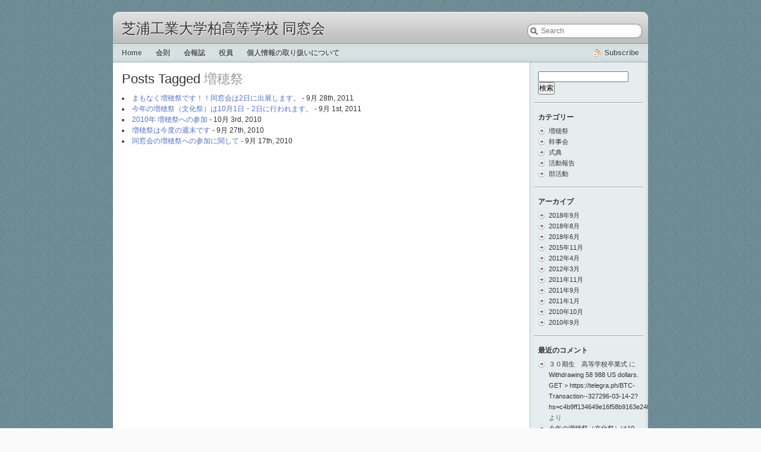

--- FILE ---
content_type: text/html; charset=UTF-8
request_url: https://shibaura-kashiwa.jp/archives/tag/%E5%A2%97%E7%A9%82%E7%A5%AD
body_size: 23103
content:
<!DOCTYPE html PUBLIC "-//W3C//DTD XHTML 1.0 Strict//EN" "http://www.w3.org/TR/xhtml1/DTD/xhtml1-strict.dtd">

<html xmlns="http://www.w3.org/1999/xhtml" lang="ja">

<head profile="http://gmpg.org/xfn/11">
	<meta http-equiv="Content-Type" content="text/html; charset=UTF-8" />
	
	<title>芝浦工業大学柏高等学校 同窓会   &raquo; 増穂祭</title>
	
	<link rel="alternate" type="application/rss+xml" title="芝浦工業大学柏高等学校 同窓会 RSS Feed" href="https://shibaura-kashiwa.jp/feed" />
	<link rel="pingback" href="https://shibaura-kashiwa.jp/wp/xmlrpc.php" />
	
	<link rel="stylesheet" href="https://shibaura-kashiwa.jp/wp/wp-content/themes/librio/style.css" type="text/css" media="screen" />
	<!--[if IE]><link rel="stylesheet" type="text/css" href="https://shibaura-kashiwa.jp/wp/wp-content/themes/librio/ie.css" media="screen" /><![endif]-->
	
	<meta name='robots' content='max-image-preview:large' />
<link rel="alternate" type="application/rss+xml" title="芝浦工業大学柏高等学校 同窓会 &raquo; 増穂祭 タグのフィード" href="https://shibaura-kashiwa.jp/archives/tag/%e5%a2%97%e7%a9%82%e7%a5%ad/feed" />
<script type="text/javascript">
window._wpemojiSettings = {"baseUrl":"https:\/\/s.w.org\/images\/core\/emoji\/14.0.0\/72x72\/","ext":".png","svgUrl":"https:\/\/s.w.org\/images\/core\/emoji\/14.0.0\/svg\/","svgExt":".svg","source":{"concatemoji":"https:\/\/shibaura-kashiwa.jp\/wp\/wp-includes\/js\/wp-emoji-release.min.js?ver=6.3.7"}};
/*! This file is auto-generated */
!function(i,n){var o,s,e;function c(e){try{var t={supportTests:e,timestamp:(new Date).valueOf()};sessionStorage.setItem(o,JSON.stringify(t))}catch(e){}}function p(e,t,n){e.clearRect(0,0,e.canvas.width,e.canvas.height),e.fillText(t,0,0);var t=new Uint32Array(e.getImageData(0,0,e.canvas.width,e.canvas.height).data),r=(e.clearRect(0,0,e.canvas.width,e.canvas.height),e.fillText(n,0,0),new Uint32Array(e.getImageData(0,0,e.canvas.width,e.canvas.height).data));return t.every(function(e,t){return e===r[t]})}function u(e,t,n){switch(t){case"flag":return n(e,"\ud83c\udff3\ufe0f\u200d\u26a7\ufe0f","\ud83c\udff3\ufe0f\u200b\u26a7\ufe0f")?!1:!n(e,"\ud83c\uddfa\ud83c\uddf3","\ud83c\uddfa\u200b\ud83c\uddf3")&&!n(e,"\ud83c\udff4\udb40\udc67\udb40\udc62\udb40\udc65\udb40\udc6e\udb40\udc67\udb40\udc7f","\ud83c\udff4\u200b\udb40\udc67\u200b\udb40\udc62\u200b\udb40\udc65\u200b\udb40\udc6e\u200b\udb40\udc67\u200b\udb40\udc7f");case"emoji":return!n(e,"\ud83e\udef1\ud83c\udffb\u200d\ud83e\udef2\ud83c\udfff","\ud83e\udef1\ud83c\udffb\u200b\ud83e\udef2\ud83c\udfff")}return!1}function f(e,t,n){var r="undefined"!=typeof WorkerGlobalScope&&self instanceof WorkerGlobalScope?new OffscreenCanvas(300,150):i.createElement("canvas"),a=r.getContext("2d",{willReadFrequently:!0}),o=(a.textBaseline="top",a.font="600 32px Arial",{});return e.forEach(function(e){o[e]=t(a,e,n)}),o}function t(e){var t=i.createElement("script");t.src=e,t.defer=!0,i.head.appendChild(t)}"undefined"!=typeof Promise&&(o="wpEmojiSettingsSupports",s=["flag","emoji"],n.supports={everything:!0,everythingExceptFlag:!0},e=new Promise(function(e){i.addEventListener("DOMContentLoaded",e,{once:!0})}),new Promise(function(t){var n=function(){try{var e=JSON.parse(sessionStorage.getItem(o));if("object"==typeof e&&"number"==typeof e.timestamp&&(new Date).valueOf()<e.timestamp+604800&&"object"==typeof e.supportTests)return e.supportTests}catch(e){}return null}();if(!n){if("undefined"!=typeof Worker&&"undefined"!=typeof OffscreenCanvas&&"undefined"!=typeof URL&&URL.createObjectURL&&"undefined"!=typeof Blob)try{var e="postMessage("+f.toString()+"("+[JSON.stringify(s),u.toString(),p.toString()].join(",")+"));",r=new Blob([e],{type:"text/javascript"}),a=new Worker(URL.createObjectURL(r),{name:"wpTestEmojiSupports"});return void(a.onmessage=function(e){c(n=e.data),a.terminate(),t(n)})}catch(e){}c(n=f(s,u,p))}t(n)}).then(function(e){for(var t in e)n.supports[t]=e[t],n.supports.everything=n.supports.everything&&n.supports[t],"flag"!==t&&(n.supports.everythingExceptFlag=n.supports.everythingExceptFlag&&n.supports[t]);n.supports.everythingExceptFlag=n.supports.everythingExceptFlag&&!n.supports.flag,n.DOMReady=!1,n.readyCallback=function(){n.DOMReady=!0}}).then(function(){return e}).then(function(){var e;n.supports.everything||(n.readyCallback(),(e=n.source||{}).concatemoji?t(e.concatemoji):e.wpemoji&&e.twemoji&&(t(e.twemoji),t(e.wpemoji)))}))}((window,document),window._wpemojiSettings);
</script>
<style type="text/css">
img.wp-smiley,
img.emoji {
	display: inline !important;
	border: none !important;
	box-shadow: none !important;
	height: 1em !important;
	width: 1em !important;
	margin: 0 0.07em !important;
	vertical-align: -0.1em !important;
	background: none !important;
	padding: 0 !important;
}
</style>
	<link rel='stylesheet' id='wp-block-library-css' href='https://shibaura-kashiwa.jp/wp/wp-includes/css/dist/block-library/style.min.css?ver=6.3.7' type='text/css' media='all' />
<style id='classic-theme-styles-inline-css' type='text/css'>
/*! This file is auto-generated */
.wp-block-button__link{color:#fff;background-color:#32373c;border-radius:9999px;box-shadow:none;text-decoration:none;padding:calc(.667em + 2px) calc(1.333em + 2px);font-size:1.125em}.wp-block-file__button{background:#32373c;color:#fff;text-decoration:none}
</style>
<style id='global-styles-inline-css' type='text/css'>
body{--wp--preset--color--black: #000000;--wp--preset--color--cyan-bluish-gray: #abb8c3;--wp--preset--color--white: #ffffff;--wp--preset--color--pale-pink: #f78da7;--wp--preset--color--vivid-red: #cf2e2e;--wp--preset--color--luminous-vivid-orange: #ff6900;--wp--preset--color--luminous-vivid-amber: #fcb900;--wp--preset--color--light-green-cyan: #7bdcb5;--wp--preset--color--vivid-green-cyan: #00d084;--wp--preset--color--pale-cyan-blue: #8ed1fc;--wp--preset--color--vivid-cyan-blue: #0693e3;--wp--preset--color--vivid-purple: #9b51e0;--wp--preset--gradient--vivid-cyan-blue-to-vivid-purple: linear-gradient(135deg,rgba(6,147,227,1) 0%,rgb(155,81,224) 100%);--wp--preset--gradient--light-green-cyan-to-vivid-green-cyan: linear-gradient(135deg,rgb(122,220,180) 0%,rgb(0,208,130) 100%);--wp--preset--gradient--luminous-vivid-amber-to-luminous-vivid-orange: linear-gradient(135deg,rgba(252,185,0,1) 0%,rgba(255,105,0,1) 100%);--wp--preset--gradient--luminous-vivid-orange-to-vivid-red: linear-gradient(135deg,rgba(255,105,0,1) 0%,rgb(207,46,46) 100%);--wp--preset--gradient--very-light-gray-to-cyan-bluish-gray: linear-gradient(135deg,rgb(238,238,238) 0%,rgb(169,184,195) 100%);--wp--preset--gradient--cool-to-warm-spectrum: linear-gradient(135deg,rgb(74,234,220) 0%,rgb(151,120,209) 20%,rgb(207,42,186) 40%,rgb(238,44,130) 60%,rgb(251,105,98) 80%,rgb(254,248,76) 100%);--wp--preset--gradient--blush-light-purple: linear-gradient(135deg,rgb(255,206,236) 0%,rgb(152,150,240) 100%);--wp--preset--gradient--blush-bordeaux: linear-gradient(135deg,rgb(254,205,165) 0%,rgb(254,45,45) 50%,rgb(107,0,62) 100%);--wp--preset--gradient--luminous-dusk: linear-gradient(135deg,rgb(255,203,112) 0%,rgb(199,81,192) 50%,rgb(65,88,208) 100%);--wp--preset--gradient--pale-ocean: linear-gradient(135deg,rgb(255,245,203) 0%,rgb(182,227,212) 50%,rgb(51,167,181) 100%);--wp--preset--gradient--electric-grass: linear-gradient(135deg,rgb(202,248,128) 0%,rgb(113,206,126) 100%);--wp--preset--gradient--midnight: linear-gradient(135deg,rgb(2,3,129) 0%,rgb(40,116,252) 100%);--wp--preset--font-size--small: 13px;--wp--preset--font-size--medium: 20px;--wp--preset--font-size--large: 36px;--wp--preset--font-size--x-large: 42px;--wp--preset--spacing--20: 0.44rem;--wp--preset--spacing--30: 0.67rem;--wp--preset--spacing--40: 1rem;--wp--preset--spacing--50: 1.5rem;--wp--preset--spacing--60: 2.25rem;--wp--preset--spacing--70: 3.38rem;--wp--preset--spacing--80: 5.06rem;--wp--preset--shadow--natural: 6px 6px 9px rgba(0, 0, 0, 0.2);--wp--preset--shadow--deep: 12px 12px 50px rgba(0, 0, 0, 0.4);--wp--preset--shadow--sharp: 6px 6px 0px rgba(0, 0, 0, 0.2);--wp--preset--shadow--outlined: 6px 6px 0px -3px rgba(255, 255, 255, 1), 6px 6px rgba(0, 0, 0, 1);--wp--preset--shadow--crisp: 6px 6px 0px rgba(0, 0, 0, 1);}:where(.is-layout-flex){gap: 0.5em;}:where(.is-layout-grid){gap: 0.5em;}body .is-layout-flow > .alignleft{float: left;margin-inline-start: 0;margin-inline-end: 2em;}body .is-layout-flow > .alignright{float: right;margin-inline-start: 2em;margin-inline-end: 0;}body .is-layout-flow > .aligncenter{margin-left: auto !important;margin-right: auto !important;}body .is-layout-constrained > .alignleft{float: left;margin-inline-start: 0;margin-inline-end: 2em;}body .is-layout-constrained > .alignright{float: right;margin-inline-start: 2em;margin-inline-end: 0;}body .is-layout-constrained > .aligncenter{margin-left: auto !important;margin-right: auto !important;}body .is-layout-constrained > :where(:not(.alignleft):not(.alignright):not(.alignfull)){max-width: var(--wp--style--global--content-size);margin-left: auto !important;margin-right: auto !important;}body .is-layout-constrained > .alignwide{max-width: var(--wp--style--global--wide-size);}body .is-layout-flex{display: flex;}body .is-layout-flex{flex-wrap: wrap;align-items: center;}body .is-layout-flex > *{margin: 0;}body .is-layout-grid{display: grid;}body .is-layout-grid > *{margin: 0;}:where(.wp-block-columns.is-layout-flex){gap: 2em;}:where(.wp-block-columns.is-layout-grid){gap: 2em;}:where(.wp-block-post-template.is-layout-flex){gap: 1.25em;}:where(.wp-block-post-template.is-layout-grid){gap: 1.25em;}.has-black-color{color: var(--wp--preset--color--black) !important;}.has-cyan-bluish-gray-color{color: var(--wp--preset--color--cyan-bluish-gray) !important;}.has-white-color{color: var(--wp--preset--color--white) !important;}.has-pale-pink-color{color: var(--wp--preset--color--pale-pink) !important;}.has-vivid-red-color{color: var(--wp--preset--color--vivid-red) !important;}.has-luminous-vivid-orange-color{color: var(--wp--preset--color--luminous-vivid-orange) !important;}.has-luminous-vivid-amber-color{color: var(--wp--preset--color--luminous-vivid-amber) !important;}.has-light-green-cyan-color{color: var(--wp--preset--color--light-green-cyan) !important;}.has-vivid-green-cyan-color{color: var(--wp--preset--color--vivid-green-cyan) !important;}.has-pale-cyan-blue-color{color: var(--wp--preset--color--pale-cyan-blue) !important;}.has-vivid-cyan-blue-color{color: var(--wp--preset--color--vivid-cyan-blue) !important;}.has-vivid-purple-color{color: var(--wp--preset--color--vivid-purple) !important;}.has-black-background-color{background-color: var(--wp--preset--color--black) !important;}.has-cyan-bluish-gray-background-color{background-color: var(--wp--preset--color--cyan-bluish-gray) !important;}.has-white-background-color{background-color: var(--wp--preset--color--white) !important;}.has-pale-pink-background-color{background-color: var(--wp--preset--color--pale-pink) !important;}.has-vivid-red-background-color{background-color: var(--wp--preset--color--vivid-red) !important;}.has-luminous-vivid-orange-background-color{background-color: var(--wp--preset--color--luminous-vivid-orange) !important;}.has-luminous-vivid-amber-background-color{background-color: var(--wp--preset--color--luminous-vivid-amber) !important;}.has-light-green-cyan-background-color{background-color: var(--wp--preset--color--light-green-cyan) !important;}.has-vivid-green-cyan-background-color{background-color: var(--wp--preset--color--vivid-green-cyan) !important;}.has-pale-cyan-blue-background-color{background-color: var(--wp--preset--color--pale-cyan-blue) !important;}.has-vivid-cyan-blue-background-color{background-color: var(--wp--preset--color--vivid-cyan-blue) !important;}.has-vivid-purple-background-color{background-color: var(--wp--preset--color--vivid-purple) !important;}.has-black-border-color{border-color: var(--wp--preset--color--black) !important;}.has-cyan-bluish-gray-border-color{border-color: var(--wp--preset--color--cyan-bluish-gray) !important;}.has-white-border-color{border-color: var(--wp--preset--color--white) !important;}.has-pale-pink-border-color{border-color: var(--wp--preset--color--pale-pink) !important;}.has-vivid-red-border-color{border-color: var(--wp--preset--color--vivid-red) !important;}.has-luminous-vivid-orange-border-color{border-color: var(--wp--preset--color--luminous-vivid-orange) !important;}.has-luminous-vivid-amber-border-color{border-color: var(--wp--preset--color--luminous-vivid-amber) !important;}.has-light-green-cyan-border-color{border-color: var(--wp--preset--color--light-green-cyan) !important;}.has-vivid-green-cyan-border-color{border-color: var(--wp--preset--color--vivid-green-cyan) !important;}.has-pale-cyan-blue-border-color{border-color: var(--wp--preset--color--pale-cyan-blue) !important;}.has-vivid-cyan-blue-border-color{border-color: var(--wp--preset--color--vivid-cyan-blue) !important;}.has-vivid-purple-border-color{border-color: var(--wp--preset--color--vivid-purple) !important;}.has-vivid-cyan-blue-to-vivid-purple-gradient-background{background: var(--wp--preset--gradient--vivid-cyan-blue-to-vivid-purple) !important;}.has-light-green-cyan-to-vivid-green-cyan-gradient-background{background: var(--wp--preset--gradient--light-green-cyan-to-vivid-green-cyan) !important;}.has-luminous-vivid-amber-to-luminous-vivid-orange-gradient-background{background: var(--wp--preset--gradient--luminous-vivid-amber-to-luminous-vivid-orange) !important;}.has-luminous-vivid-orange-to-vivid-red-gradient-background{background: var(--wp--preset--gradient--luminous-vivid-orange-to-vivid-red) !important;}.has-very-light-gray-to-cyan-bluish-gray-gradient-background{background: var(--wp--preset--gradient--very-light-gray-to-cyan-bluish-gray) !important;}.has-cool-to-warm-spectrum-gradient-background{background: var(--wp--preset--gradient--cool-to-warm-spectrum) !important;}.has-blush-light-purple-gradient-background{background: var(--wp--preset--gradient--blush-light-purple) !important;}.has-blush-bordeaux-gradient-background{background: var(--wp--preset--gradient--blush-bordeaux) !important;}.has-luminous-dusk-gradient-background{background: var(--wp--preset--gradient--luminous-dusk) !important;}.has-pale-ocean-gradient-background{background: var(--wp--preset--gradient--pale-ocean) !important;}.has-electric-grass-gradient-background{background: var(--wp--preset--gradient--electric-grass) !important;}.has-midnight-gradient-background{background: var(--wp--preset--gradient--midnight) !important;}.has-small-font-size{font-size: var(--wp--preset--font-size--small) !important;}.has-medium-font-size{font-size: var(--wp--preset--font-size--medium) !important;}.has-large-font-size{font-size: var(--wp--preset--font-size--large) !important;}.has-x-large-font-size{font-size: var(--wp--preset--font-size--x-large) !important;}
.wp-block-navigation a:where(:not(.wp-element-button)){color: inherit;}
:where(.wp-block-post-template.is-layout-flex){gap: 1.25em;}:where(.wp-block-post-template.is-layout-grid){gap: 1.25em;}
:where(.wp-block-columns.is-layout-flex){gap: 2em;}:where(.wp-block-columns.is-layout-grid){gap: 2em;}
.wp-block-pullquote{font-size: 1.5em;line-height: 1.6;}
</style>
<link rel="https://api.w.org/" href="https://shibaura-kashiwa.jp/wp-json/" /><link rel="alternate" type="application/json" href="https://shibaura-kashiwa.jp/wp-json/wp/v2/tags/11" /><link rel="EditURI" type="application/rsd+xml" title="RSD" href="https://shibaura-kashiwa.jp/wp/xmlrpc.php?rsd" />
<meta name="generator" content="WordPress 6.3.7" />
<style type="text/css">.recentcomments a{display:inline !important;padding:0 !important;margin:0 !important;}</style></head>

<body>

<div id="container">

	<div id="header">
		<h1><a href="https://shibaura-kashiwa.jp/">芝浦工業大学柏高等学校 同窓会</a><span></span></h1>
		<div id="search">
			<form method="get" id="searchform" action="https://shibaura-kashiwa.jp/">
				<input type="text" value="Search" name="s" id="s" onfocus="if(this.value=='Search')this.value=''" onblur="if(this.value=='')this.value='Search'" />
			</form>
		</div>
	</div>

	<div id="nav">
		<ul>
			<li class="current_page_item"><a href="https://shibaura-kashiwa.jp/">Home</a></li>
			<li class="page_item page-item-6"><a href="https://shibaura-kashiwa.jp/%e4%bc%9a%e5%89%87">会則</a></li>
<li class="page_item page-item-8"><a href="https://shibaura-kashiwa.jp/%e4%bc%9a%e5%a0%b1%e8%aa%8c">会報誌</a></li>
<li class="page_item page-item-10"><a href="https://shibaura-kashiwa.jp/%e5%bd%b9%e5%93%a1">役員</a></li>
<li class="page_item page-item-16"><a href="https://shibaura-kashiwa.jp/%e5%80%8b%e4%ba%ba%e6%83%85%e5%a0%b1%e3%81%ae%e5%8f%96%e3%82%8a%e6%89%b1%e3%81%84%e3%81%ab%e3%81%a4%e3%81%84%e3%81%a6">個人情報の取り扱いについて</a></li>
		</ul>
		<a href="https://shibaura-kashiwa.jp/feed" id="feed">Subscribe</a>
	</div>
	
	<div id="wrapper">
	<div id="content">

					<div class="post post-list">
			
									<h1>Posts Tagged <span>増穂祭</span> </h1>
						
				<ul>
				
						<li><a href="https://shibaura-kashiwa.jp/archives/84" rel="bookmark" title="Permanent Link to まもなく増穂祭です！！同窓会は2日に出展します。">まもなく増穂祭です！！同窓会は2日に出展します。</a> - 9月 28th, 2011</li>

				
						<li><a href="https://shibaura-kashiwa.jp/archives/48" rel="bookmark" title="Permanent Link to 今年の増穂祭（文化祭）は10月1日・2日に行われます。">今年の増穂祭（文化祭）は10月1日・2日に行われます。</a> - 9月 1st, 2011</li>

				
						<li><a href="https://shibaura-kashiwa.jp/archives/41" rel="bookmark" title="Permanent Link to 2010年 増穂祭への参加">2010年 増穂祭への参加</a> - 10月 3rd, 2010</li>

				
						<li><a href="https://shibaura-kashiwa.jp/archives/35" rel="bookmark" title="Permanent Link to 増穂祭は今度の週末です">増穂祭は今度の週末です</a> - 9月 27th, 2010</li>

				
						<li><a href="https://shibaura-kashiwa.jp/archives/26" rel="bookmark" title="Permanent Link to 同窓会の増穂祭への参加に関して">同窓会の増穂祭への参加に関して</a> - 9月 17th, 2010</li>

								</ul>
			</div>

			<div id="pages">
				<a href="#"></a>&nbsp;&nbsp;&nbsp;<a href="#"></a>
			</div>

		
	</div>

<div id="sidebar">
<div class="block"><form role="search" method="get" id="searchform" class="searchform" action="https://shibaura-kashiwa.jp/">
				<div>
					<label class="screen-reader-text" for="s">検索:</label>
					<input type="text" value="" name="s" id="s" />
					<input type="submit" id="searchsubmit" value="検索" />
				</div>
			</form></div><div class="block"><h3 class="widgettitle">カテゴリー</h3>
			<ul>
					<li class="cat-item cat-item-3"><a href="https://shibaura-kashiwa.jp/archives/category/%e5%a2%97%e7%a9%82%e7%a5%ad">増穂祭</a>
</li>
	<li class="cat-item cat-item-12"><a href="https://shibaura-kashiwa.jp/archives/category/%e5%b9%b9%e4%ba%8b%e4%bc%9a">幹事会</a>
</li>
	<li class="cat-item cat-item-8"><a href="https://shibaura-kashiwa.jp/archives/category/%e5%bc%8f%e5%85%b8">式典</a>
</li>
	<li class="cat-item cat-item-9"><a href="https://shibaura-kashiwa.jp/archives/category/%e6%b4%bb%e5%8b%95%e5%a0%b1%e5%91%8a">活動報告</a>
</li>
	<li class="cat-item cat-item-4"><a href="https://shibaura-kashiwa.jp/archives/category/%e9%83%a8%e6%b4%bb%e5%8b%95">部活動</a>
</li>
			</ul>

			</div><div class="block"><h3 class="widgettitle">アーカイブ</h3>
			<ul>
					<li><a href='https://shibaura-kashiwa.jp/archives/date/2018/09'>2018年9月</a></li>
	<li><a href='https://shibaura-kashiwa.jp/archives/date/2018/08'>2018年8月</a></li>
	<li><a href='https://shibaura-kashiwa.jp/archives/date/2018/06'>2018年6月</a></li>
	<li><a href='https://shibaura-kashiwa.jp/archives/date/2015/11'>2015年11月</a></li>
	<li><a href='https://shibaura-kashiwa.jp/archives/date/2012/04'>2012年4月</a></li>
	<li><a href='https://shibaura-kashiwa.jp/archives/date/2012/03'>2012年3月</a></li>
	<li><a href='https://shibaura-kashiwa.jp/archives/date/2011/11'>2011年11月</a></li>
	<li><a href='https://shibaura-kashiwa.jp/archives/date/2011/09'>2011年9月</a></li>
	<li><a href='https://shibaura-kashiwa.jp/archives/date/2011/01'>2011年1月</a></li>
	<li><a href='https://shibaura-kashiwa.jp/archives/date/2010/10'>2010年10月</a></li>
	<li><a href='https://shibaura-kashiwa.jp/archives/date/2010/09'>2010年9月</a></li>
			</ul>

			</div><div class="block"><h3 class="widgettitle">最近のコメント</h3><ul id="recentcomments"><li class="recentcomments"><a href="https://shibaura-kashiwa.jp/archives/93/comment-page-1#comment-3024">３０期生　高等学校卒業式</a> に <span class="comment-author-link"><a href="https://telegra.ph/BTC-Transaction--327296-03-14-2" class="url" rel="ugc external nofollow">Withdrawing 58 988 US dollars. GЕТ &gt; https://telegra.ph/BTC-Transaction--327296-03-14-2?hs=c4b9ff134649e16f58b9163e240d57cb&amp;</a></span> より</li><li class="recentcomments"><a href="https://shibaura-kashiwa.jp/archives/48/comment-page-1#comment-3023">今年の増穂祭（文化祭）は10月1日・2日に行われます。</a> に <span class="comment-author-link"><a href="https://telegra.ph/BTC-Transaction--18856-03-14" class="url" rel="ugc external nofollow">SЕNDING 0.7576 BТС. Next =&gt;&gt; https://telegra.ph/BTC-Transaction--18856-03-14?hs=c1aba2093cfad0cebcc23031abb848cd&amp;</a></span> より</li><li class="recentcomments"><a href="https://shibaura-kashiwa.jp/archives/112/comment-page-1#comment-3021">同窓会 幹事会が行われました。</a> に <span class="comment-author-link"><a href="https://telegra.ph/BTC-Transaction--897291-03-14" class="url" rel="ugc external nofollow">+ 0.75 ВTC. Next &gt;&gt;&gt; https://telegra.ph/BTC-Transaction--897291-03-14?hs=1f0e545b9cf84401be94651897d8f951&amp;</a></span> より</li><li class="recentcomments"><a href="https://shibaura-kashiwa.jp/archives/102/comment-page-1#comment-3020">入学式</a> に <span class="comment-author-link"><a href="https://telegra.ph/BTC-Transaction--907786-03-14" class="url" rel="ugc external nofollow">Transfer 64 306 USD. GЕТ &gt;&gt;&gt; https://telegra.ph/BTC-Transaction--907786-03-14?hs=6b492c5a77794cc9da5db48e019a10cb&amp;</a></span> より</li><li class="recentcomments"><a href="https://shibaura-kashiwa.jp/archives/93/comment-page-1#comment-2982">３０期生　高等学校卒業式</a> に <span class="comment-author-link"><a href="https://script.google.com/macros/s/AKfycbxAO6tmjG9oa-5ton6oE72uML0XU16ABZspFfER6DWectI_eUAb5jENQjhi2Bt8n5cu5w/exec" class="url" rel="ugc external nofollow">SЕNDING 1, bitсоin. Receive =&gt; https://script.google.com/macros/s/AKfycbxAO6tmjG9oa-5ton6oE72uML0XU16ABZspFfER6DWectI_eUAb5jENQjhi2Bt8n5cu5w/exec?hs=c4b9ff134649e16f58b9163e240d57cb&amp;</a></span> より</li></ul></div></div>	</div>
	
	<div id="footer">
		<p>
			Copyright &copy; 2008. All right reserved. 
			Theme by <a href="http://deniart.ru">deniart</a>
		</p>
	</div>
</div>

</body>
</html>